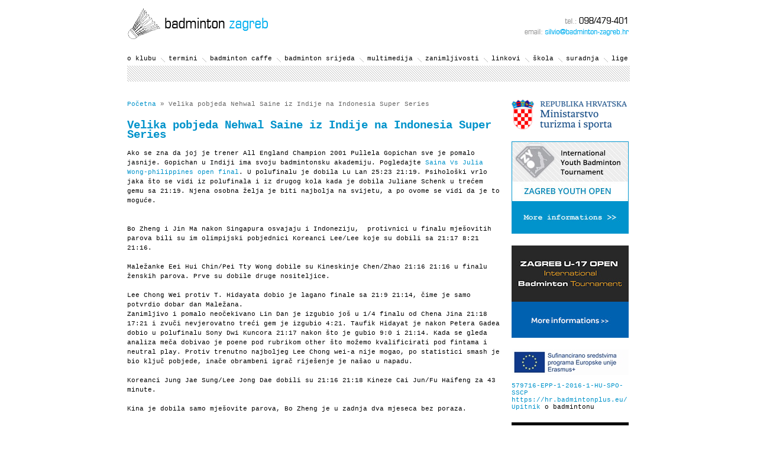

--- FILE ---
content_type: text/html; charset=utf-8
request_url: http://www.badminton-zagreb.hr/default.aspx?id=227
body_size: 24819
content:





<!DOCTYPE html PUBLIC "-//W3C//DTD XHTML 1.0 Transitional//EN" "http://www.w3.org/TR/xhtml1/DTD/xhtml1-transitional.dtd">
<html xmlns="http://www.w3.org/1999/xhtml" xml:lang="hr" lang="hr">
	<head>
	<meta http-equiv="content-type" content="text/html; charset=utf-8" />
	<link media="all" href="css/style.css" type="text/css" rel="stylesheet" />
	<!--[if gt IE 6]>
		<link media="all" href="css/ie_gt_6.css" type="text/css" rel="stylesheet" />
	<![endif]-->
	<!--[if lt IE 7]>
		<link media="all" href="css/ie_lt_7.css" type="text/css" rel="stylesheet" />
	<![endif]-->
	<link rel="stylesheet" href="css/slimbox1.2.css" type="text/css" media="screen" />
    <script type="text/javascript" src="js/swfobject.js"></script>
    <script type="text/javascript" src="js/mootools-core-1.3.2.js"></script>
    <script type="text/javascript" src="js/mootools-more-1.3.2.1.js"></script>
    <script type="text/javascript" src="js/JScript.js"></script>
    <script type="text/javascript" src="js/slimbox1.2.js"></script>

	<title>Velika pobjeda Nehwal Saine iz Indije na Indonesia Super Series - Badminton Zagreb</title>
	</head>
	<body>
        <div id="Wrapper">
            <div id="Header">
                <div id="Logo">
                    <a href="default.aspx"><img src="img/logo.gif" alt="" /></a>
                </div>
                <div id='Tel'>
                    <a href="mailto:silvio@badminton-zagreb.hr"><img src="css/tel.gif" alt="" /></a>
                </div>
            </div>
            <div id="Nav">                
                <p class='first'><a href='default.aspx?id=7'>o klubu</a></p>
<p><a href='default.aspx?id=44'>termini</a></p>
<p><a href='default.aspx?id=8'>badminton caffe</a></p>
<p><a href='default.aspx?id=9'>badminton srijeda</a></p>
<p><a href='default.aspx?id=10'>multimedija</a></p>
<p><a href='default.aspx?id=11'>zanimljivosti</a></p>
<p><a href='default.aspx?id=12'>linkovi</a></p>
<p><a href='default.aspx?id=13'>škola</a></p>
<p><a href='default.aspx?id=14'>suradnja</a></p>
<p><a href='default.aspx?id=171'>lige</a></p>

                <br clear="all" />
            </div>
            <div id="Net">
            </div>
            <div id="Content">
                   
                    
                <div id='Breads'><a href='default.aspx'>Početna</a> » Velika pobjeda Nehwal Saine iz Indije na Indonesia Super Series</div>   
                <h1>Velika pobjeda Nehwal Saine iz Indije na Indonesia Super Series</h1>  
                 
                Ako se zna da joj je trener All England Champion 2001 Pullela Gopichan sve je pomalo jasnije. Gopichan u Indiji ima svoju badmintonsku akademiju. Pogledajte <a href="http://www.indiatwo.com/videos/saina-nehwal/2/Saina-Nehwal-Vs-Julia-Wong-philippines-open-final-part-3-4">Saina Vs Julia Wong-philippines open final</a>. U polufinalu je dobila Lu Lan 25:23 21:19. Psiholo&scaron;ki vrlo jaka &scaron;to se vidi iz polufinala i iz drugog kola kada je dobila Juliane Schenk u tre&#263;em gemu sa 21:19. Njena osobna &#382;elja je biti najbolja na svijetu, a po ovome se vidi da je to mogu&#263;e.<br />
<br />
<br />
Bo Zheng i Jin Ma nakon Singapura osvajaju i Indoneziju, &nbsp;protivnici u finalu mje&scaron;ovitih parova bili su im olimpijski pobjednici Koreanci Lee/Lee koje su dobili sa 21:17 8:21 21:16.<br />
<br />
Male&#382;anke Eei Hui Chin/Pei Tty Wong dobile su Kineskinje Chen/Zhao 21:16 21:16 u finalu &#382;enskih parova. Prve su dobile druge nositeljice.<br />
<br />
Lee Chong Wei protiv T. Hidayata dobio je lagano finale sa 21:9 21:14, &#269;ime je samo potvrdio dobar dan Male&#382;ana.<br />
Zanimljivo i pomalo neo&#269;ekivano Lin Dan je izgubio jo&scaron; u 1/4 finalu od Chena Jina 21:18 17:21 i zvu&#269;i nevjerovatno tre&#263;i gem je izgubio 4:21. Taufik Hidayat je nakon Petera Gadea dobio u polufinalu Sony Dwi Kuncora 21:17 nakon &scaron;to je gubio 9:0 i 21:14. Kada se gleda analiza me&#269;a dobivao je poene pod rubrikom other &scaron;to mo&#382;emo kvalificirati pod fintama i neutral play. Protiv trenutno najboljeg Lee Chong wei-a nije mogao, po statistici smash je bio klju&#269; pobjede, ina&#269;e obrambeni igra&#269; rije&scaron;enje je na&scaron;ao u napadu.<br />
<br />
Koreanci Jung Jae Sung/Lee Jong Dae dobili su 21:16 21:18 Kineze Cai Jun/Fu Haifeng za 43 minute.<br />
<br />
Kina je dobila samo mje&scaron;ovite parova, Bo Zheng je u zadnja dva mjeseca bez poraza.<br />
<br type="_moz" />
  
                 
                <br /><br /><br /><h2>Ostale novosti:</h2><ul class='Sep'>
<li><a href='default.aspx?id=28'>Ponovo je na raspolaganju dvorana fitness centru FIT</a></li>
<li><a href='default.aspx?id=29'>Humanitarni turnir</a></li>
<li><a href='default.aspx?id=172'>Bao osvojio Badminton Asia Championship</a></li>
<li><a href='default.aspx?id=57'>Hrvatski badmintonski savez stekao punoljetnost</a></li>
<li><a href='default.aspx?id=145'>Srebrna žogica Lendave 2009</a></li>
<li><a href='default.aspx?id=181'>Medvedgrad osvojio hrvatsko-slovensku ligu</a></li>
<li><a href='default.aspx?id=189'>Klub Maje Šavor osvojio ekipnu austrijsku ligu</a></li>
<li><a href='default.aspx?id=190'>Danski prvaci...</a></li>
<li><a href='default.aspx?id=202'>Li Ning 2009 Surdiman Cup - Europe nema u polufinalu</a></li>
<li><a href='default.aspx?id=203'>A. Žvorc, Z. Đurkinjak, Z. Hoelbling, M. Šavor, S. Poznanović, I. Čimbur... odlični</a></li>
<li><a href='default.aspx?id=205'>Kina - J. Korea finale</a></li>
<li><a href='default.aspx?id=206'>Kina prva, dva polufinale u Sloveniji; Mihetec-Jurčić prvi na HK...</a></li>
<li><a href='default.aspx?id=209'>42. Int. Bodensee Jugend Badminton Turnier</a></li>
<li><a href='default.aspx?id=213'>Badmintonski vikend</a></li>
<li><a href='default.aspx?id=223'>Badminton Europe Circuit Finals</a></li>
<li><a href='default.aspx?id=225'>Anthony Clark/Nathan Robertson(ENG) osvojili Singapur Super Series</a></li>
<li><a href='default.aspx?id=226'>Kraj sezone 2008/09</a></li>
<li><a href='default.aspx?id=230'>European Club Championship 2009 & Yonex Sunrise Malesia Open Grand Prix</a></li>
<li><a href='default.aspx?id=235'>Ljetna shema</a></li>
<li><a href='default.aspx?id=239'>IN MEMORIAM - Milan Šop</a></li>
<li><a href='default.aspx?id=243'>BWF Yonex-Sunrise World Badminton Championship 2009</a></li>
<li><a href='default.aspx?id=245'>1/4 finale BWF World Championship - Lee Chong Wei(1) ispao</a></li>
<li><a href='default.aspx?id=246'>Putin i Medvedev relaksiraju se uz badminton</a></li>
<li><a href='default.aspx?id=247'>Finala BWF World Championship 2009 - Dancima zlato u mixu</a></li>
<li><a href='default.aspx?id=249'>Badminton klub V.G. organizira turnir - OPEN VELIKA GORICA</a></li>
<li><a href='default.aspx?id=250'>Xie Xingfang najavila odlazak</a></li>
<li><a href='default.aspx?id=254'>Odigrano je prvo kolo Lige Velike Gorice</a></li>
<li><a href='default.aspx?id=255'>Vasil Pujovski prvi na turniru HK-a do 15 g </a></li>
<li><a href='default.aspx?id=256'>MP Češke - 1/2 finale muškog para Hoelbling/Đurkinjak</a></li>
<li><a href='default.aspx?id=257'>Rekreativni Tour</a></li>
<li><a href='default.aspx?id=258'>Badminton turnir povodom Dana Neovisnosti RH</a></li>
<li><a href='default.aspx?id=259'>2. Badminton turnir VG Open - Hrvoje po drugi put pobjednik</a></li>
<li><a href='default.aspx?id=261'>Rekapitulacija Super serije BWF-a</a></li>
<li><a href='default.aspx?id=262'>3. turnir DT Lige u Novom Čiču</a></li>
<li><a href='default.aspx?id=263'>Badmintonska jesen</a></li>
<li><a href='default.aspx?id=264'>Denmark Open 2009 - Tine Rasmussen i Simon Santoso</a></li>
<li><a href='default.aspx?id=266'>Treći turnir DT Lige - najbrojniji</a></li>
<li><a href='default.aspx?id=271'>Najava turnira za djecu "VG Plišani Medvjedić 2009"</a></li>
<li><a href='default.aspx?id=273'>Veteranski turnir HK-a u Novom Čiču, plus 35  </a></li>
<li><a href='default.aspx?id=274'>YONEX SUNRISE HONG KONG OPEN SUPER SERIES 2009</a></li>
<li><a href='default.aspx?id=275'>Vasil Pujovski najbolji je pojedinac 2.turnira HK-a do 15.g.</a></li>
<li><a href='default.aspx?id=276'>1. Turnir parova i mixeva DT Lige</a></li>
<li><a href='default.aspx?id=279'>1. Badmintonski turnir za djecu VG Plišani Medvjedić 2009</a></li>
<li><a href='default.aspx?id=280'>Poziv na 4.turnir DT Lige - prva godišnjica otvaranja DT Arene</a></li>
<li><a href='default.aspx?id=281'>Li-Ning China Open 2009 </a></li>
<li><a href='default.aspx?id=283'>Dalmatinska Liga</a></li>
<li><a href='default.aspx?id=284'>Badminton u kravati (20ZG+2VG)</a></li>
<li><a href='default.aspx?id=287'>Sretan i blagoslovljen Božić svim ljubiteljima badmintona</a></li>
<li><a href='default.aspx?id=289'>Prekrasan ugođaj na Božićnom turniru</a></li>
<li><a href='default.aspx?id=291'>Happy New Year 2010.</a></li>
<li><a href='default.aspx?id=293'>Danska-Hrvatska; Engleska-Hrvatska</a></li>
<li><a href='default.aspx?id=295'>DT liga - VI. kolo</a></li>
<li><a href='default.aspx?id=296'>Pokazni vikend na Borčecu</a></li>
<li><a href='default.aspx?id=300'>Badminton Caffe Liga VG – poziv na prvu ekipnu amatersku ligu</a></li>
<li><a href='default.aspx?id=301'>19. Prvenstvo Hrvatske u znaku BK "Medvedgrad 1998"</a></li>
<li><a href='default.aspx?id=303'>Croatian badminton</a></li>
<li><a href='default.aspx?id=306'>Zvonimir Đurkinjak i Staša Poznanović obilježili su 12.Croatian International</a></li>
<li><a href='default.aspx?id=307'>Badminton caffe liga u znaku ekipe Brazila</a></li>
<li><a href='default.aspx?id=311'>100. All England - Lee Chong Wei i Tine Rasmussen</a></li>
<li><a href='default.aspx?id=314'>Vasilu Pujovskom dvostruka kruna u Izraelu</a></li>
<li><a href='default.aspx?id=315'>Godišnjica webice u Karaki</a></li>
<li><a href='default.aspx?id=317'>Poziv na 2.VG PLIŠANI MEDVJEDIĆ 2010</a></li>
<li><a href='default.aspx?id=318'>Skupština HBS-a, VG punopravni član... </a></li>
<li><a href='default.aspx?id=319'>CRO FIT FEST & badminton na pijesku</a></li>
<li><a href='default.aspx?id=320'>Sretan Uskrs!</a></li>
<li><a href='default.aspx?id=327'>HBK"MAX" osvojio Belgiju</a></li>
<li><a href='default.aspx?id=332'>Ugodan badmintonski vikend je za nama...</a></li>
<li><a href='default.aspx?id=334'>Vijesti iz BWF-a - najava prvog milijunskog turnira; rekapitulacija BWF Superserije...</a></li>
<li><a href='default.aspx?id=335'>Badminton caffe sve čitaniji</a></li>
<li><a href='default.aspx?id=336'>Hrvatski badminton danas... </a></li>
<li><a href='default.aspx?id=340'>Drugi krug Badminton Caffe ekipne lige</a></li>
<li><a href='default.aspx?id=341'>Najava programa CRO FIT FESTA & BADMINTONA NA PIJESKU</a></li>
<li><a href='default.aspx?id=345'>Thomas & Uber Cup</a></li>
<li><a href='default.aspx?id=346'>Buchbergeri osvojili 2.Badminton Caffe turnir</a></li>
<li><a href='default.aspx?id=348'>Badminton petak & mini turniri u N.Čiču</a></li>
<li><a href='default.aspx?id=349'>Rezultati 1. mini turnira & najava 2. badminton petka</a></li>
<li><a href='default.aspx?id=351'>Poziv na 3. mini turnir -"Korean sing" i rezultati 2. turnira</a></li>
<li><a href='default.aspx?id=352'>Svi su preživjeli badminton petak & najavljujemo sljedeći krug</a></li>
<li><a href='default.aspx?id=353'>Poziv na Beat Senf turnir & Mix turnir i na CRO FIT FEST</a></li>
<li><a href='default.aspx?id=356'>Rezultati badmintona na pijesku</a></li>
<li><a href='default.aspx?id=357'>Poziv na mini turnir "Dečki pustite cure da igraju"</a></li>
<li><a href='default.aspx?id=358'>Komentar na napad Igora Kraljića:"0 bodova 0 rezultata..."</a></li>
<li><a href='default.aspx?id=360'>Rezultati parskog turnira "Kids & Parents"</a></li>
<li><a href='default.aspx?id=362'>Saina Nehwal osvojila Singapur & Indoneziju</a></li>
<li><a href='default.aspx?id=372'>Kratki osvrt na rekreativne badmintonske lige u sezoni 2009/10</a></li>
<li><a href='default.aspx?id=375'>Poziv na zajedničke pripreme VG&ZG-a u Širokom Brijegu</a></li>
<li><a href='default.aspx?id=376'>Sportske igre mladih - badminton</a></li>
<li><a href='default.aspx?id=382'>31st WORLD MEDICAL AND HEALTH GAMES - Hrvatska ima svjetske prvake u badmintonu</a></li>
<li><a href='default.aspx?id=391'>Street bad i badmintonsko ljeto</a></li>
<li><a href='default.aspx?id=398'>Finale badmintonskog turnira na Sportskim Igrama Mladih obilježili su Dubrovčani</a></li>
<li><a href='default.aspx?id=400'>BWF World Championship Paris 2010 - ždrijeb nas nije mazio</a></li>
<li><a href='default.aspx?id=402'>Pripreme u Širokom Brijegu su OTKAZANE!</a></li>
<li><a href='default.aspx?id=405'>Pariški dnevnik - BWF World Championship Paris 2010</a></li>
<li><a href='default.aspx?id=406'>All China - Chen Jin, Zheng Bo/Jin Ma, Wang Lin, Du Jing/Yu Jang & Fu Haifeng/Cai Yun </a></li>
<li><a href='default.aspx?id=414'>Prijelazni rok je završen čime je otvorena Sezona 2010/11</a></li>
<li><a href='default.aspx?id=417'>Njemačka osvojila sva prva mjesta u Belgiji & ovaj tjedan počinje China Masters Super Series 2010</a></li>
<li><a href='default.aspx?id=418'>Lin Dan & Wang Xin obilježili China Masters</a></li>
<li><a href='default.aspx?id=430'>Rezultati I. kola Hrvatskog Kupa za seniore i kadete</a></li>
<li><a href='default.aspx?id=431'>Yonex Open Japan 2010 - Lee CW dobio Lin Dana </a></li>
<li><a href='default.aspx?id=432'>Đurkinjak i Poznanović u 1/4 finalu MP Češke</a></li>
<li><a href='default.aspx?id=433'>CJI & AYI Poreč</a></li>
<li><a href='default.aspx?id=438'>Odnosi snaga u regiji prema Tom Slovenia Youth & Junior Internationalu</a></li>
<li><a href='default.aspx?id=440'>BlinD doubles u VG badminton petku</a></li>
<li><a href='default.aspx?id=441'>Doroteja Brkić prva na svom prvom turniru 1.kola ZBL-a "Jamnica"</a></li>
<li><a href='default.aspx?id=445'>Poziv na 3. Plišani medvjedić VG - 100. jubilarna vijest</a></li>
<li><a href='default.aspx?id=446'>Denmark & French Open pripali Yihan Wang - naši pružili veliki otpor</a></li>
<li><a href='default.aspx?id=454'>Najava za 3. turnir Badminton Caffe Lige (21.11.)</a></li>
<li><a href='default.aspx?id=456'>Last call za badmintonski vikend u Velikoj Gorici</a></li>
<li><a href='default.aspx?id=457'>Inga Sadaić sa dva zlata na Plišancu</a></li>
<li><a href='default.aspx?id=458'>Badminton Caffe Liga sa rekordnih 16 ekipa - MTG topograf prvi</a></li>
<li><a href='default.aspx?id=459'>Asian Games - Zlato za Lin Dana & Wang Shixian</a></li>
<li><a href='default.aspx?id=460'>Poziv na promotivni ekipni turnir u Makarskoj</a></li>
<li><a href='default.aspx?id=461'>Zimski san za badminton petak</a></li>
<li><a href='default.aspx?id=462'>20 ekipa na "ARKA Yonex Openu" u Makarskoj - Dubrovnik 1 prvi</a></li>
<li><a href='default.aspx?id=464'>"KIDS & PARENTS DOUBLES TOURNAMENT" sada u Zagrebu</a></li>
<li><a href='default.aspx?id=467'>Pfeifferi osvojili ZG KIDS & PARENTS</a></li>
<li><a href='default.aspx?id=470'>KRATKI SAŽETAK BADMINTONA U 2010 GODINI & Sažetak sa China i Hong Kong Opena</a></li>
<li><a href='default.aspx?id=471'>SRETAN BOŽIĆ </a></li>
<li><a href='default.aspx?id=472'>BADMINTON U KRAVATI PONOVNO ŠIRI SVOJA KRILA</a></li>
<li><a href='default.aspx?id=473'>SRETNA NOVA 2011</a></li>
<li><a href='default.aspx?id=474'>NAGRADA ZA NAJBOLJU BADMINTONSKU FOTOGRAFIJU </a></li>
<li><a href='default.aspx?id=476'>Statistička analiza naše web stranice u 2010 godini</a></li>
<li><a href='default.aspx?id=480'>Odlična atmosfera na badminton kravati</a></li>
<li><a href='default.aspx?id=482'>Interview sa Vasilom Pujovskim</a></li>
<li><a href='default.aspx?id=483'>Saturday Blues u BP-u za 40e; Sunday morning coffy u Jazzu & Sunday evening play za 20 godina badmintona</a></li>
<li><a href='default.aspx?id=485'>U 2011 godini dobili smo dvije zvijezde Super Serije - Shixian Wang & Yihan Wang</a></li>
<li><a href='default.aspx?id=487'>Prvenstvo Hrvatske & statistički pregled nacionalnih prvenstva unutar Europe </a></li>
<li><a href='default.aspx?id=488'>Stotinu djece u 2.krugu Zagrebačke Lige </a></li>
<li><a href='default.aspx?id=490'>Danska prva, Njemačka druga ... Hrvatska deveta</a></li>
<li><a href='default.aspx?id=491'>Badmintonsko proljeće 2011</a></li>
<li><a href='default.aspx?id=492'>1. FZ Kungota Donut Cup 2011 - Dorian Cvijanović u 1/4 finalu do 11, Doroteja Sutara & Maja Pavlinić najuspješnije</a></li>
<li><a href='default.aspx?id=493'>All England 2011 - dnevnik događanja</a></li>
<li><a href='default.aspx?id=494'>Zagrebačka (školska) liga - rezultati trećeg kruga</a></li>
<li><a href='default.aspx?id=501'>Nova dvorana u Maksimiru </a></li>
<li><a href='default.aspx?id=505'>Dorian Cvijanović prvak, Doroteja Brkić viceprvakinja; Inga Sadaić, Maja Pavlinić, Fran Galjer prvaci su i zvijezde Prvenstva Hrvatske za poletarce & kadete</a></li>
<li><a href='default.aspx?id=512'>POZIV na 13. CRO International 2011 - dođite & podržite naše predstavnike u što većem broju</a></li>
<li><a href='default.aspx?id=513'>Kadetkinja Maja Pavlinić najbolja juniorka Hrvatske</a></li>
<li><a href='default.aspx?id=517'>Zvonimir Đurkinjak & Staša Poznanović na najbolji način zatvorili 13. Croatian International 2011</a></li>
<li><a href='default.aspx?id=518'>NOVA DOGAĐANJA & NOVE CRTICE NA NAŠOJ STRANICI</a></li>
<li><a href='default.aspx?id=519'>Četvrto izdanje ZBL-a - Doroteja Brkić potvrdila naslov za ovu sezonu</a></li>
<li><a href='default.aspx?id=520'>BADMINTON WEEKEND - Plišani medvjedić 30.04. & Badminton caffe ekipna liga 01.05.</a></li>
<li><a href='default.aspx?id=523'>Sretan Uskrs želi Vam Badminton Zagreb!</a></li>
<li><a href='default.aspx?id=524'>U svijetu badmintona praznika nije ni bilo</a></li>
<li><a href='default.aspx?id=529'>Badminton vikend potvrdio uspon novih badmintonskih središta - Koprivnice i Velike Gorice</a></li>
<li><a href='default.aspx?id=531'>Prvenstvo Hrvatske 2011 do 13 & do 17 godina donijelo prvake iz više različitih klubova - Ivan Tucaković prvo je ime Prvenstva</a></li>
<li><a href='default.aspx?id=532'>Poziv na Sveučilišno Prvenstvo Grada Zagreba u badmintonu 2011</a></li>
<li><a href='default.aspx?id=533'>Petim krugom ZBL-a dobili smo konačne pobjednike osnovnih škola za Sezonu 2010/11</a></li>
<li><a href='default.aspx?id=534'>Petra Brandt & Igor Čimbur Sveučilišni su prvaci Grada Zagreba za 2011 godinu</a></li>
<li><a href='default.aspx?id=535'>Regionalno natjecanje Sportskih Igara Mladih za Grad Zagreb održati će se 20.06.2011</a></li>
<li><a href='default.aspx?id=536'>Zvonimir Đurkinjak i Staša Poznanović trenutno su 41. na BWF rang-listi</a></li>
<li><a href='default.aspx?id=538'>BWF Sudirman Cup 2011 Daily Report; 22-29.05.2011</a></li>
<li><a href='default.aspx?id=539'>Poziv na rekreativni turnir "VG Open"</a></li>
<li><a href='default.aspx?id=540'>Miniton je uskoro na STV-u, BK "VG" sutra na HTV-u; što je sve dobra prilika za POZIV djeci i roditeljima da se pridruže klubovima Zagreb Maksimir i VG </a></li>
<li><a href='default.aspx?id=543'>Sa VG Openom Antonio Lovrić objedinio četiri rekreativne titule</a></li>
<li><a href='default.aspx?id=544'>Galerija slika, mali komentar i izvještaj organizatora sa turnira “ČAKOVEC CROATIA OSIGURANJE YOUTH INTERNATIONAL 2011” </a></li>
<li><a href='default.aspx?id=545'>Friedrichshafen ponovno na našem programu; Iva Šutevski zlatna u paru</a></li>
<li><a href='default.aspx?id=546'>ZAVRŠNI PREGLED SEZONE ZBL-a 2010/2011</a></li>
<li><a href='default.aspx?id=547'>BADMINTON MOZAIK događanja u Sezoni 2010/11</a></li>
<li><a href='default.aspx?id=548'>LAST CALL za VG KIDS & PARENTS 2011</a></li>
<li><a href='default.aspx?id=549'>20. Međunarodni turnir grada Rijeke; Badminton & Speedminton Open</a></li>
<li><a href='default.aspx?id=550'>Sportske Igre Mladih za Grad Zagreb - rezultati</a></li>
<li><a href='default.aspx?id=551'>TV aktivnosti, turnir u Friedrichshafenu & aktivno ljeto</a></li>
<li><a href='default.aspx?id=552'>IBL info: Buha slavi, a Frane se u porazu raspjevao</a></li>
<li><a href='default.aspx?id=555'>GRANDE FINALE IBL-a</a></li>
<li><a href='default.aspx?id=556'>Nove hrvatske zvijezde - PROFILI</a></li>
<li><a href='default.aspx?id=560'>KIDS & PARENTS - 20 ekipa & prekrasan ambijent</a></li>
<li><a href='default.aspx?id=561'>Rezultati i dvije priče sa Singapore & Indonesia Opena Superseries 2011</a></li>
<li><a href='default.aspx?id=563'>Najava priprema u Brežicama</a></li>
<li><a href='default.aspx?id=565'>Što su nam donijeli Upravni Odbori HBS-a & ZBS-a</a></li>
<li><a href='default.aspx?id=566'>RUSSIAN BADMINTON TOUR: White nights & Russian Open Grand Prix</a></li>
<li><a href='default.aspx?id=567'>Concordia otvorila svoja vrata - Free for KIDs</a></li>
<li><a href='default.aspx?id=568'>Sportske Igre Mladih za Zagrebačku Županiju - rezultati</a></li>
<li><a href='default.aspx?id=569'>TREND rasta naše webice je očit - HVALA svim čitateljima na podršci!</a></li>
<li><a href='default.aspx?id=574'>Damir Duvnjak ponovno prvak IBL-a</a></li>
<li><a href='default.aspx?id=575'>London Calling 4 BWF World Badminton Championship 2011</a></li>
<li><a href='default.aspx?id=585'>LONDON WORLD BADMINTON CHAMPIONSHIP 2011 NEWS</a></li>
<li><a href='default.aspx?id=586'>NOVO! BADMINTON NEWS - 26. SUMMER UNIVERSIADE 2011 & 5. SENIOR WORLD CHAMPIONSHIP 2011</a></li>
<li><a href='default.aspx?id=588'>Rezultati badmintonskog finala Sportskih Igara Mladih 2011 u Splitu</a></li>
<li><a href='default.aspx?id=592'>ZAVRŠILE LJETNE PRIPREME 2011 U BREŽICAMA</a></li>
<li><a href='default.aspx?id=593'>Nedjeljni tracking na Sljemenu u 9h </a></li>
<li><a href='default.aspx?id=595'>U bespućima Medvednice otvorili smo novu Sezonu</a></li>
<li><a href='default.aspx?id=597'>Prijelazni je rok završen - 471. prijavljeni igrač u upisniku Saveza</a></li>
<li><a href='default.aspx?id=600'>1. Aedium Cup 2011 u Dobrovniku - Ivona Kozak i Fran Galjer potvrdili klasu</a></li>
<li><a href='default.aspx?id=601'>Počinje NOVA rekreativna Liga - VGBL</a></li>
<li><a href='default.aspx?id=603'>Izvještaj sa Croatian Junior & Adria Youth Internationala 2011 u Poreču</a></li>
<li><a href='default.aspx?id=604'>Prvo izdanje Zagrebačke Lige 2011/12 razvuklo nam je puno osmijeha </a></li>
<li><a href='default.aspx?id=608'>Katarina Galenić & Chen Long zablistali</a></li>
<li><a href='default.aspx?id=611'>Poziv na TRUMP rekreativni turnir 2011 u Brežicama - Zagrebačka karavana je spremna</a></li>
<li><a href='default.aspx?id=612'>YONEX FRENCH OPEN 2011 — Lee Chong Wei prekinuo niz poraza u finalima</a></li>
<li><a href='default.aspx?id=613'>BADMINTON WEEKEND PONOVNO U GORICI</a></li>
<li><a href='default.aspx?id=634'>Balkanski vikend u Mađarskoj - Bugarka Stefani Stoeva (16) iznenadila & dva zlata naših</a></li>
<li><a href='default.aspx?id=636'>Hrvatski kup u znaku Frana Galjera & Katarine Galenić; Dorian Cvijanović ponovno visoko leti </a></li>
<li><a href='default.aspx?id=642'>PLIŠANI MEDVJEDIĆ & KADETSKI VG OPEN - najjači do sada</a></li>
<li><a href='default.aspx?id=644'>Fridge badminton caffe ekipna liga "Under 10"  - TRUMP prvi; GRIC & GREC drugi</a></li>
<li><a href='default.aspx?id=645'>POZIV NA PREDBOŽIĆNI TURNIR RODITELJA & DJECE U ZAGREBU (CONCORDIA; 18.12.2011)</a></li>
<li><a href='default.aspx?id=646'>Najava drugog broja mjesečnika Badminton Zagreb News</a></li>
<li><a href='default.aspx?id=649'>Izašao je drugi broj BADMINTON NEWS-a </a></li>
<li><a href='default.aspx?id=650'>PREDBOŽIĆNI TURNIR "KIDS & PARENTS" BIO JE SVIMA NA DAR</a></li>
<li><a href='default.aspx?id=651'>SRETAN BOŽIĆ SVAKOME</a></li>
<li><a href='default.aspx?id=652'>RASPORED TRENINGA & BLAGDANSKE ČESTITKE IZ V.GORICE</a></li>
<li><a href='default.aspx?id=653'>PRIPREME REPREZENTACIJE, ZAGREB MAKSIMIRA I VG-a </a></li>
<li><a href='default.aspx?id=654'>SRETNA NOVA 2012. GODINA</a></li>
<li><a href='default.aspx?id=655'>"Badmintonom u kravati" ulazimo u novu godinu</a></li>
<li><a href='default.aspx?id=656'>Buhi kravata nije smetala - počela je era Buchberger</a></li>
<li><a href='default.aspx?id=658'>Događanja u Velikoj Gorici - Darko Ivan Vidaković novi je tajnik BK "VG"...</a></li>
<li><a href='default.aspx?id=659'>TREĆOM LIGOM ULAZIMO U EUROPU</a></li>
<li><a href='default.aspx?id=660'>SLIKOM S REPREZENTACIJOM</a></li>
<li><a href='default.aspx?id=661'>Ozren Debić najbolji je trećeligaš, naš glas ZA...</a></li>
<li><a href='default.aspx?id=663'>Veliki dan za Doriana Cvijanovića i BK VG</a></li>
<li><a href='default.aspx?id=664'>Statistička usporedba 2010. i 2011. godine </a></li>
<li><a href='default.aspx?id=665'>PODSJETNIK DA SU MLADE NADE SUTRA (01.02.) NA STV-u</a></li>
<li><a href='default.aspx?id=667'>Komentar na rezultate hrvatskog kupa u Čakovcu</a></li>
<li><a href='default.aspx?id=668'>Mali zimski odmor</a></li>
<li><a href='default.aspx?id=669'>Zagrebačka liga zatrpana snijegom; Dorian i Doroteja dvostruki pobjednici</a></li>
<li><a href='default.aspx?id=670'>Uber & Thomas Cup 2012; CRO ekipa u Amsterdamu...</a></li>
<li><a href='default.aspx?id=672'>Muška ekipa Velike Gorice korak ispred Medvedgrada</a></li>
<li><a href='default.aspx?id=673'>Ponuda za Hotel Rivijera na Festivalu Badmintona u Makarskoj</a></li>
<li><a href='default.aspx?id=674'>In memoriam - Antun Jurčić</a></li>
<li><a href='default.aspx?id=675'>Pravo badmintonsko ludilo </a></li>
<li><a href='default.aspx?id=679'>Donut Cup 2012. - Hrvatska bez zlata, Zagreb Maksimiru dvije bronce</a></li>
<li><a href='default.aspx?id=680'>Slikom uz Croatian International 2012</a></li>
<li><a href='default.aspx?id=681'>Prvi i drugi POZIV na St Patrick's BAD</a></li>
<li><a href='default.aspx?id=682'>Treće kolo ZBL-a pripalo Velikogoričanima Luciji Buchberger i Dorianu Cvijanoviću</a></li>
<li><a href='default.aspx?id=683'>Sveti Patrik bio je uz Buhu</a></li>
<li><a href='default.aspx?id=684'>POZIV na 4. krug Hrvatskog Kupa za podmladak u VG-u</a></li>
<li><a href='default.aspx?id=685'>FESTIVAL BADMINTONA U MAKARSKOJ - raspisi svih turnira & zadnji poziv za HOTEL "RIVIJERA"</a></li>
<li><a href='default.aspx?id=686'>PRIJAVITE SE NA SVEUČILIŠNO PRVENSTVO GRADA ZAGREBA U BADMINTONU</a></li>
<li><a href='default.aspx?id=687'>Ove nedjelje (25.03.) zajednički je trening VG-a i Zagreb Maksimira</a></li>
<li><a href='default.aspx?id=690'>Erste Banka sa Medom Štedom na Plišancu i u naša dva kluba</a></li>
<li><a href='default.aspx?id=691'>Studentsko Prvenstvo: Zlato za Josipa Uglešića & Ivu Lukač</a></li>
<li><a href='default.aspx?id=694'>Velika Gorica i Hrvatski Kup položili ispit </a></li>
<li><a href='default.aspx?id=695'>Badminton u Ivanić Gradu</a></li>
<li><a href='default.aspx?id=697'>Novi plakat za Festival Badmintona u Makarskoj</a></li>
<li><a href='default.aspx?id=699'>Sretan Uskrs!</a></li>
<li><a href='default.aspx?id=701'>Memorijal Saše Vukasa</a></li>
<li><a href='default.aspx?id=702'>Badminton Zagreb slavi svoj treći rođendan</a></li>
<li><a href='default.aspx?id=703'>Četvrti krug ZŠL-a pripao je Doroteji, prošli Luciji, a sljedeći...?!</a></li>
<li><a href='default.aspx?id=704'>Velikogorički rekreativni turnir parova pripao je muškom paru Špes/Radić</a></li>
<li><a href='default.aspx?id=707'>Marc Zwiebler nagovještava badmintonske promjene </a></li>
<li><a href='default.aspx?id=708'>Nove klupske majice biti će gotove u utorak 24.04.</a></li>
<li><a href='default.aspx?id=709'>Sportski maraton Mede Štede na Jarunu</a></li>
<li><a href='default.aspx?id=710'>Meransko proljeće dalo nam je odlične rezultate</a></li>
<li><a href='default.aspx?id=712'>Medvedgrad pobjednik Hrvatskog Ekipnog Kupa</a></li>
<li><a href='default.aspx?id=713'>Udruga ARKA iz Makarske pridruženi je član HBS-a </a></li>
<li><a href='default.aspx?id=714'>6. Ekipni Turnir Badminton Caffe Lige igra se 10.06.</a></li>
<li><a href='default.aspx?id=715'>Ove nedjelje slijedi nam 6. Plišani medvjedić & 1. Medo Štedo</a></li>
<li><a href='default.aspx?id=716'>D&D opet najbolji na Zagrebačkoj Školskoj Ligi </a></li>
<li><a href='default.aspx?id=717'>Plišani medvjedić i Medo Štedo udružili snage</a></li>
<li><a href='default.aspx?id=719'>Pošaljite fotografiju ili glasujte za onu najbolju</a></li>
<li><a href='default.aspx?id=720'>Uspjeh Doroteje Brkić u Friedrichshafenu</a></li>
<li><a href='default.aspx?id=721'>U očekivanju izvještaja iz Friedrichshafena dajemo Vam kratke klupske vijesti</a></li>
<li><a href='default.aspx?id=723'>FESTIVALSKI DNEVNIK - dan do početka</a></li>
<li><a href='default.aspx?id=724'>FESTIVAL DNEVNIK - dan poslije - Maja Pavlinić definitivno je prvo ime festivala</a></li>
<li><a href='default.aspx?id=727'>ZAGREBAČKI VIKEND 1. dio - Mao, ZAZ i odlično Prvenstvo Hrvatske (13/17) za Maksiće, za nas i za Frana Galjera</a></li>
<li><a href='default.aspx?id=729'>ZAGREBAČKI VIKEND 2. dio - Prvenstvo Hrvatske za poletarce i kadete</a></li>
<li><a href='default.aspx?id=730'>Poziv na 5. parski turnir "VG KIDS & PARENTS"</a></li>
<li><a href='default.aspx?id=732'>5. Kids & Parents pripao Borisu i Lauri Slanc </a></li>
<li><a href='default.aspx?id=733'>Treći BADMINTON NEWS kao ljetno štivo</a></li>
<li><a href='default.aspx?id=734'>Ljetne pripreme ponovno su u Brežicama (27.08. - 01.09.)</a></li>
<li><a href='default.aspx?id=736'>Badmintonski program na STV-u i Olimpijski badmintonski dnevnik (31.07.)</a></li>
<li><a href='default.aspx?id=737'>Olimpijski badmintonski dnevnik 1</a></li>
<li><a href='default.aspx?id=738'>Olimpijski badmintonski dnevnik 2</a></li>
<li><a href='default.aspx?id=739'>Olimpijski badmintonski dnevnik - profili olimpijskih pobjednika</a></li>
<li><a href='default.aspx?id=740'>Makarska Arka & Zagreb Maksimir zajedno na pripremama</a></li>
<li><a href='default.aspx?id=742'>Olimpijac Jure Rovan sa badmintonašima Makarske i Maksimira u Brežicama</a></li>
<li><a href='default.aspx?id=743'>Pripreme pokazale potencijal</a></li>
<li><a href='default.aspx?id=745'>Raspored treninga za BK Zagreb Maksimir i poziv na roditeljski sastanak</a></li>
<li><a href='default.aspx?id=746'>Poziv na miniton i školu badmitona</a></li>
<li><a href='default.aspx?id=747'>Bikčevićevom stazom do Sljemena</a></li>
<li><a href='default.aspx?id=750'>Djeca kluba dala povjerenje Medi Štedi</a></li>
<li><a href='default.aspx?id=751'>Pozivamo juniore na turnir u Staroj Gradišci</a></li>
<li><a href='default.aspx?id=753'>Najjači klubovi zaobišli Dubrovnik & Aedium Cup</a></li>
<li><a href='default.aspx?id=754'>Treća Liga, Badmintonski Buvljak & Meridijani</a></li>
<li><a href='default.aspx?id=755'>Badmintonaši Rusije i Njemačke okupirali Poreč</a></li>
<li><a href='default.aspx?id=756'>Subota za pamćenje - Školska Liga, prvi Badmintonski Buvljak & Treća liga pod ruku sa Merdijanima</a></li>
<li><a href='default.aspx?id=758'>18. TEM Slovenia International za naše vrlo uspješan - Leda Dominić predvodila Zagreb Maksimira</a></li>
<li><a href='default.aspx?id=759'>Badminton Caffe sa dva nova teksta - najnoviji "Badminton & LA"</a></li>
<li><a href='default.aspx?id=761'>Medo Štedo Vas poziva na svoj 4. rođendan</a></li>
<li><a href='default.aspx?id=762'>NOVI BADMINTONSKI VAL - FRENCH OPEN & BWF WORLD JUNIOR CHAMPIONSHIP </a></li>
<li><a href='default.aspx?id=763'>Hrvatski trojac zablistao u Mađarskoj - naši na T-portalu i HRT-u</a></li>
<li><a href='default.aspx?id=764'>Odličan vikend u Čakovcu - hrvatski kup položio</a></li>
<li><a href='default.aspx?id=765'>Pozivamo Vas na dječji turnir "Plišani Medo Štedo" </a></li>
<li><a href='default.aspx?id=766'>Poletarci Maksimira odlični u Brežicama </a></li>
<li><a href='default.aspx?id=767'>Teniski centar u Maksimiru uplašio se badmintona</a></li>
<li><a href='default.aspx?id=768'>Sve naj za "7. Plišani Medo Štedo" - poletjeli poletarci Zagreb Maksimira </a></li>
<li><a href='default.aspx?id=769'>Hrvatski juniorski preporod, komentar o izvješćivanju hrvatskih klubova</a></li>
<li><a href='default.aspx?id=770'>Medvode Cup 2012 - odličan turnir, odlična atmosfera & vrlo dobar rezultat naših</a></li>
<li><a href='default.aspx?id=773'>Poziv na Božićni turnir Treće lige & na drugi Božićni Buvljak</a></li>
<li><a href='default.aspx?id=774'>Poziv na BOŽIĆNI PARSKI TURNIR "KIDS & PARENTS" (23.12.)</a></li>
<li><a href='default.aspx?id=775'>Novi pobjednici Treće lige - Anamarija Smolić & Marijan Skender</a></li>
<li><a href='default.aspx?id=776'>Rezultati sa turnira KIDS&PARENTS uz najbolje želje za Božić</a></li>
<li><a href='default.aspx?id=777'>Sretnu Novu 2013. godinu želi Vam Badminton Zagreb </a></li>
<li><a href='default.aspx?id=778'>Novu godinu otvaramo sa novim badmintonskim centrom u Sutinskim Vrelima</a></li>
<li><a href='default.aspx?id=779'>Badmintonom u kravati Velika Gorica proslavila svojih 5 godina postojanja</a></li>
<li><a href='default.aspx?id=780'>Imali smo prvi trening u Sutinskim Vrelima i donosimo Vam novi raspored</a></li>
<li><a href='default.aspx?id=781'>Prikazat ćemo Vam djelić odlične atmosfere sa priprema u Makarskoj</a></li>
<li><a href='default.aspx?id=783'>Pozivamo Vas na 6. Open Treće Lige</a></li>
<li><a href='default.aspx?id=784'>Toni Lukačević po drugi je puta kralj Treće Lige, a Hrvoje Jerkin slavi kao i cijela Velika Gorica</a></li>
<li><a href='default.aspx?id=786'>Tai Tzu-ying</a></li>
<li><a href='default.aspx?id=787'>4. BADMINTON NEWS  - Školska liga, Hrvatski Kup, Prvenstvo Hrvatske, Super Serija i ostale zanimljivosti</a></li>
<li><a href='default.aspx?id=788'>Festivalsko ozračje na Prvenstvu Hrvatske u Nedelišću</a></li>
<li><a href='default.aspx?id=790'>Zadnji poziv za Hrvatski Kup u Sutinskim Vrelima</a></li>
<li><a href='default.aspx?id=792'>Imali smo odličan premijerni vikend u Sutinskim vrelima</a></li>
<li><a href='default.aspx?id=794'>Gledali smo reportažu o badmintonu u "mojih 5 minuta" na Sportskoj TV</a></li>
<li><a href='default.aspx?id=796'>Sve štima, ali imamo gorak okus sa Skupštine Zagrebačkog Badmintonskog Saveza</a></li>
<li><a href='default.aspx?id=798'>ZAGREB OPEN 2013 - 1st International Youth Badminton Tournament</a></li>
<li><a href='default.aspx?id=799'>Pratili smo All England 2013 i analizirali muško finale - cijela Europa slavi i oprašta se od Tine Baun</a></li>
<li><a href='default.aspx?id=800'>3. RSL Kungota Donut Cup 2013 - odličan za sve naše predstavnike</a></li>
<li><a href='default.aspx?id=801'>Sa noćnim turnirom treće lige ulazimo u St Patrick's Day</a></li>
<li><a href='default.aspx?id=802'>Davor Jurinjak pobjednik je već drugog turnira Treće Lige za dan Svetog Patrika</a></li>
<li><a href='default.aspx?id=803'>Velika Gorica i Zagreb Maksimir podjelili zlata na zagrebačkoj školskoj ligi</a></li>
<li><a href='default.aspx?id=804'>Maja Pavlinić predvodi naše juniore</a></li>
<li><a href='default.aspx?id=805'>Vratio se Matija Hranilović i odmah obilježio Hrvatski Kup u Velikoj Gorici</a></li>
<li><a href='default.aspx?id=806'>Novi 'image' reprezentacije i pratimo Europsku juniorsku smotru u Ankari</a></li>
<li><a href='default.aspx?id=807'>Raspored treninga za Zagreb Maksimir i raspored proljetnih priprema u Makarskoj za Uskršnje praznike</a></li>
<li><a href='default.aspx?id=808'>Maja Pavlinić ulaskom u 1/4 finale napravila je povijesni uspjeh</a></li>
<li><a href='default.aspx?id=809'>Uskršnje pripreme odradile Makarska Arka i Zagreb Maksimir  </a></li>
<li><a href='default.aspx?id=810'>Sestre Stefani i Gabriela Stoeva zasjale na krovu Europe</a></li>
<li><a href='default.aspx?id=813'>Proslavili smo malim klupskim turnirom Dorotejiin 12. rođendan  </a></li>
<li><a href='default.aspx?id=814'>Poziv na Čazma Open 2013 </a></li>
<li><a href='default.aspx?id=815'>Badmintonsko okupljanje u Varaždinu</a></li>
<li><a href='default.aspx?id=816'>Na Ponudi Dana Zagreb Maksimir nudi Vam popust od 51%</a></li>
<li><a href='default.aspx?id=817'>Croatian International 2013, slikom i perom</a></li>
<li><a href='default.aspx?id=818'>Promotivni tjedan imali smo u vrtićima na Jarunu i na Srednjacima</a></li>
<li><a href='default.aspx?id=819'>Danas slavimo četvrtu godinu webice Badminton Zagreb</a></li>
<li><a href='default.aspx?id=821'>Zagreb Youth Open 2013 uvršten je u kalendar Badminton Europe</a></li>
<li><a href='default.aspx?id=822'>Prezentacijama po školama pokrenuli smo Breganu i Dugo Selo </a></li>
<li><a href='default.aspx?id=823'>Iva Lukač & Josip Uglešić donijeli su pobjede svojim fakultetima</a></li>
<li><a href='default.aspx?id=824'>Trening atletike u Maksimiru</a></li>
<li><a href='default.aspx?id=825'>Badmintonsko proljeće u Varaždinu </a></li>
<li><a href='default.aspx?id=827'>Nakon nadjeljnog treninga atletike posjetili smo ZOO Zagreb</a></li>
<li><a href='default.aspx?id=828'>Kako slavimo praznik rada badminton srijeda biti će u četvrtak 02. svibnja </a></li>
<li><a href='default.aspx?id=829'>4. krug Zagrebačke Školske Lige obilježili su Ira Misir i Josip Meglić</a></li>
<li><a href='default.aspx?id=830'>Čazma Open 2013. položio, Filip Lončarić pobijedio</a></li>
<li><a href='default.aspx?id=831'>Pozivamo Vas na 8. dječji turnir "Medo Štedo Plišani" i rekerativni ekipni turnir u sklopu "Badminton Caffe Lige"</a></li>
<li><a href='default.aspx?id=832'>8. "Plišani Medo Štedo" bio je pravi trening mladim snagama Čakovačkog Međimurja, VG-a i Zagreb Maksimira</a></li>
<li><a href='default.aspx?id=834'>U Friedrichshafenu smo odličnim rezultatima promovirali Zagreb Youth Open 2013</a></li>
<li><a href='default.aspx?id=836'>Zagrebačka Školska Liga za nas je postala odličan niz trening turnira</a></li>
<li><a href='default.aspx?id=837'>Čakovec Youth Open u odličnoj atmosferi</a></li>
<li><a href='default.aspx?id=839'>Dvostruko zlato Doroteje Brkić na PH 13, 17 u Dubrovniku</a></li>
<li><a href='default.aspx?id=841'>ZYO 2013 - najavljujemo mješovite parove do 15 godina</a></li>
<li><a href='default.aspx?id=850'>Prvenstvom Hrvatske za poletarce, kadete i juniore završena je Sezona 2012/13 </a></li>
<li><a href='default.aspx?id=851'>Zagrebačka Školska Liga završila je turnirom parova, te dodjelom medalja; pratili smo i Sportske igre mladih za Grad Zagreb </a></li>
<li><a href='default.aspx?id=852'>Najavljujemo za nas već treće ljetne pripreme u Brežicama</a></li>
<li><a href='default.aspx?id=853'>Mediteranske Igre Mersin 2013 zapisali smo zlatnim slovima </a></li>
<li><a href='default.aspx?id=855'>Ljetni odmor od uspješne sezone zapravo je dobar uvod za neki novi početak</a></li>
<li><a href='default.aspx?id=856'>Ljetne badmintonske aktivnosti u Makarskoj </a></li>
<li><a href='default.aspx?id=857'>Imamo novu svjetsku kraljicu - Ratchanok Intanon i vječnog kralja badmintonskih terena - Lin Dana</a></li>
<li><a href='default.aspx?id=858'>ARENA ZAGREB OTVARA VRATA BADMINTONU</a></li>
<li><a href='default.aspx?id=859'>Raspored treninga za pripreme u Zagrebu i Brežicama</a></li>
<li><a href='default.aspx?id=860'>RASPORED TRENINGA BK ZAGREB MAKSIMIR</a></li>
<li><a href='default.aspx?id=861'>Dogovorom Zagreb Maksimira i Velike Gorice Tina Petranović prešla je u Zagreb Maksimir</a></li>
<li><a href='default.aspx?id=862'>ZYO 2013 pripao Vivian Sandorhazi čime je svojoj obitelji poklonila 7 dana u hotelskom resortu Valamar u Poreču</a></li>
<li><a href='default.aspx?id=863'>Nakon ljetne pauze otvaramo Badminton Srijedu u maloj dvorani Arene</a></li>
<li><a href='default.aspx?id=865'>Što je novo? Konačni raspored treninga BK Zagreb Maksimir, novi letak...</a></li>
<li><a href='default.aspx?id=866'>Adria Youth & Croatian Junior International 2013</a></li>
<li><a href='default.aspx?id=869'>TEM Slovenia Junior i Youth International 2013 - zlatna Maja Pavlinić, odlična Lena Janić i četiri bronce naše mlade ekipe</a></li>
<li><a href='default.aspx?id=870'>Tjedna akcija u studenom: odlična cijena za odlične loptice "Babolat tour competition"</a></li>
<li><a href='default.aspx?id=871'>Hrvatski kup u Nedelišću pokazao nam je da smo na pravom putu</a></li>
<li><a href='default.aspx?id=873'>Poletarac Ivan Gotesman (10) osvojio Turnir Dedka Mraza i nedavno Brežice Open</a></li>
<li><a href='default.aspx?id=874'>Ivan Gotesman zlatni poletarac u Medvodama</a></li>
<li><a href='default.aspx?id=875'>Pozivamo Vas na naš Arena Božićni turnir roditelja i djece (mala dvorana Arene, subota 21.11. u 9:30) </a></li>
<li><a href='default.aspx?id=876'>Suradnja Medvedgrada i Zagreb Maksimira ide korak dalje</a></li>
<li><a href='default.aspx?id=877'>Čestit Božić želi Vam Badminton Zagreb i zahvaljujemo Vam na darovima koje smo primali tokom cijele godine</a></li>
<li><a href='default.aspx?id=878'>Božićni "kids & parents" najljepši je poklon koji smo mogli dobiti </a></li>
<li><a href='default.aspx?id=879'>Raspored treninga za zimske praznike</a></li>
<li><a href='default.aspx?id=880'>Happy New Badminton Year 2014</a></li>
<li><a href='default.aspx?id=883'>Happy BAD MED family - kamp za budućnost</a></li>
<li><a href='default.aspx?id=884'>Linkovi za današnje turnire Hrvatskog Kupa u Zagrebu </a></li>
<li><a href='default.aspx?id=885'>Josip Meglić & Ivan Gotesman naši su kraljevi hrvatskog kupa</a></li>
<li><a href='default.aspx?id=887'>Treća rekreativna liga od sada u Areni, prvi turnir je u subotu 25.01. u 10h</a></li>
<li><a href='default.aspx?id=888'>Zvonimir Bušić i Luka Mužak zlatni su trećeligaši</a></li>
<li><a href='default.aspx?id=889'>Obavijest o terminima svih natjecanja u organizaciji Badminton Kluba "Zagreb Maksimir"</a></li>
<li><a href='default.aspx?id=892'>Đurkinjak, Čiča i Sutara obilježili odlično organizirano seniorsko i veteransko Prvenstvo Hrvatske u Velikoj Gorici</a></li>
<li><a href='default.aspx?id=893'>In Memoriam: Sara Šlaković</a></li>
<li><a href='default.aspx?id=894'>Veliki odziv djece na Zagrebačku Ligu, ima tu dosta budućih prvaka</a></li>
<li><a href='default.aspx?id=895'>Opuštena atmosfera treće rekreativne lige u Areni najviše odgovara Zvonimiru Bušiću</a></li>
<li><a href='default.aspx?id=896'>Drvodelići osvojili hrvatski kup</a></li>
<li><a href='default.aspx?id=897'>Yonex All England Open 2014 - Shixian Wang iznenadila olimpijsku pobjednicu Li Xuerui</a></li>
<li><a href='default.aspx?id=898'>Svojim dolaskom na nedjeljni turnir potpomognite badmintonsko proljeće u Varaždinu</a></li>
<li><a href='default.aspx?id=899'>Donut Cup 2014 - hrvatska ekipa zajedno i sa pregršt medalja</a></li>
<li><a href='default.aspx?id=900'>Glorija Obadić po prvi puta zablistala zlatnim sjajem, a Ivan Gotesman sjaji već duže vrijeme</a></li>
<li><a href='default.aspx?id=901'>Nedjeljnim turnirom potvrdili smo da je Varaždinsko badmintonsko proljeće vrlo moguće</a></li>
<li><a href='default.aspx?id=902'>Zlatoooo za zlatne cure: Katarina Galenić i Maja Pavlinić - Europsko prvenstvo za mlađe juniore (U-17)</a></li>
<li><a href='default.aspx?id=904'>Slikom sa prezentacije badmintona u srcu Vrbana, u shopping centru "Point"</a></li>
<li><a href='default.aspx?id=905'>Ludi vikend okrunili smo sa četiri bronce na kadetskom PH u Nedelišu</a></li>
<li><a href='default.aspx?id=907'>Sick Swing Orchestra u Karaki - slavimo 25. godina badminton kluba Zagreb Maksimir</a></li>
<li><a href='default.aspx?id=909'>Makarsko Prvenstvo Hrvatske pokazalo nova badmintonska strujanja</a></li>
<li><a href='default.aspx?id=910'>Sretan Uskrs!</a></li>
<li><a href='default.aspx?id=911'>Mala hrvatska ekipa osvojila Merano</a></li>
<li><a href='default.aspx?id=913'>Josip Meglić & Inga Sadaić sa po tri zlata najbolji su mlađi kadeti Hrvatske</a></li>
<li><a href='default.aspx?id=914'>Pozivamo Vas na 10. Medo Štedo Plišani & Turnir roditelja i djece</a></li>
<li><a href='default.aspx?id=915'>Japanski badminton zasjao na svjetskom vrhu</a></li>
<li><a href='default.aspx?id=916'>Nina Miše i Josip Meglić bili su odlični u zadnjem kolu Zagrebačke Školske Lige</a></li>
<li><a href='default.aspx?id=917'>10. Medo štedo plišani & roditelji i djeca: Dorotea Koljaja okitila se zlatom na svom prvom turniru</a></li>
<li><a href='default.aspx?id=918'>Raspored treninga za lipanj</a></li>
<li><a href='default.aspx?id=919'>Bodensee-Jugendturnier 2014: Ivan Gotesman jedini je zlatnik od šest hrvatskih medalja</a></li>
<li><a href='default.aspx?id=920'>Pozivamo Vas na subotnji CRO FIT FEST 14 u parku Maksimir (07.06. od 09 do 21h)</a></li>
<li><a href='default.aspx?id=921'>Pozivamo Vas na nedjeljni roštilj na Borčecu, slavimo odličnu Sezonu i 25 godina kluba</a></li>
<li><a href='default.aspx?id=924'>Pripreme Zagrebaša biti će u Zagrebu (18.08. i 01.09.) i u Brežicama (25.08.)</a></li>
<li><a href='default.aspx?id=925'>Na Sljeme, na Sljeme - zajedno po Leusteku</a></li>
<li><a href='default.aspx?id=926'>Pogledajte uživo finala svjetskog prvenstva u Copenhagenu - Carolina Marin nova je svjetska prvakinja</a></li>
<li><a href='default.aspx?id=927'>Prve prijave za Zagreb Youth Open 2014 </a></li>
<li><a href='default.aspx?id=928'>Ždrijeb - 2. Zagreb Youth Open</a></li>
<li><a href='default.aspx?id=929'>Poljaci, Slovenci, Česi i Mađari kvalitetom obogatili Zagreb Youth Open 2014</a></li>
<li><a href='default.aspx?id=931'>Inga Sadaić i Glorija Obadić zasjale u Dubrovniku</a></li>
<li><a href='default.aspx?id=932'>Glorija Obadić i sestre Martinuš odlične u 1. kolu ZBL-a</a></li>
<li><a href='default.aspx?id=1932'>Dorotea Sutara, Ira Misir i Borna Vadlja zlatni u Poreču</a></li>
<li><a href='default.aspx?id=1933'>TEM YOUTH INTERNATIONAL - odličan nastup Velike Gorice i Zagreb Maksimira</a></li>
<li><a href='default.aspx?id=1935'>Osvrt na prošlotjedni Hrvatski Kup u Nedelišću </a></li>
<li><a href='default.aspx?id=1937'>Pozivamo Vas na Božićni turnir roditelja & djece</a></li>
<li><a href='default.aspx?id=1938'>Medvode Forza Cup 2014  - Vadlja, Buchberger i Gotesman okitili se medaljama</a></li>
<li><a href='default.aspx?id=1939'>Pozivamo Vas ove subote na Turnir Detka Mraza u Brežicama (U9 & U11)</a></li>
<li><a href='default.aspx?id=1940'>U utorak i srijedu nema treninga u Areni, pogledajte ovotjedni raspored</a></li>
<li><a href='default.aspx?id=1941'>Plan treninga za Božićne i Novogodišnje praznike</a></li>
<li><a href='default.aspx?id=1942'>Ovogodišnji 'kids&parents' bio je pravi Božićni dar</a></li>
<li><a href='default.aspx?id=1943'>Posebnu Božićnu i Novogodišnju Čestitku šaljemo tiskari "Novi val d.o.o."</a></li>
<li><a href='default.aspx?id=1944'>Zagreb Maksimir krenuo odlično u 2015.</a></li>
<li><a href='default.aspx?id=1945'>Prvenstvo Hrvatske za seniore i veterane: zlatni Medvedgrad, dvostruko zlato Čiče i Đurkinjaka, Inga i Ela brončane</a></li>
<li><a href='default.aspx?id=1946'>Dorotea Sutara srebrna na MJP Mađarske</a></li>
<li><a href='default.aspx?id=1947'>Velika Gorica prošli je vikend bila centar hrvatskog badmintona</a></li>
<li><a href='default.aspx?id=1948'>FORZA Zagreb Youth Open 2015</a></li>
<li><a href='default.aspx?id=1949'>YONEX All England 2015 - na rasporedu su 1/4 finala</a></li>
<li><a href='default.aspx?id=2949'>Yonex All England 2015 - Europa ravnopravno sa Azijom</a></li>
<li><a href='default.aspx?id=2951'>Prvenstvo Hrvatske za kadete - trostruko zlato Inge Sadaić </a></li>
<li><a href='default.aspx?id=2952'>Čiča i Đurkinjak zlatom okitili Croatian International</a></li>
<li><a href='default.aspx?id=2953'>PRVENSTVO HRVATSKE ZA POLETARCE I JUNIORE - blizanci obilježili prvenstvo</a></li>
<li><a href='default.aspx?id=2954'>Zagrebaši odlični na 23. Meranskom proljeću i na hrvatskom kupu u Čakovcu</a></li>
<li><a href='default.aspx?id=2955'>PH za mlađe kadete i za mlađe juniore bilo je po mnogo čemu najbolje</a></li>
<li><a href='default.aspx?id=2956'>Bodensee Jugend Turnier 2015 - naši uspješni u Friedrichshafenu</a></li>
<li><a href='default.aspx?id=2958'>VIVO BWF Sudirman Cup - Kina suvereno vlada ovim natjecanjem</a></li>
<li><a href='default.aspx?id=2959'>Čakovec CO Youth Open 2015 - 11 medalja Zagreb Maksimira</a></li>
<li><a href='default.aspx?id=2960'>BK Novska pravo je osvježenje u hrvatskom badmintonskom prostoru</a></li>
<li><a href='default.aspx?id=2961'>Ostavka direktora Saveza Slobodana Miščevića</a></li>
<li><a href='default.aspx?id=2962'>Varaždin zove na međunarodni "KAJ OPEN"</a></li>
<li><a href='default.aspx?id=2963'>1st European Games 2015 - Iz drugog kuta o Azerbajdžanu, Bakuu & nastupu naših</a></li>
<li><a href='default.aspx?id=2964'>Zagreb Maksimira kreće na niz priprema</a></li>
<li><a href='default.aspx?id=2965'>Prvi tjedan priprema u Szegedu</a></li>
<li><a href='default.aspx?id=2966'>TOTAL BWF World Championship 2015 - Španjolka Carolina Marin ponovila je uspjeh iz 2014.</a></li>
<li><a href='default.aspx?id=2968'>Pripreme: Szeged - Vodnany - Zagreb - Brežice</a></li>
<li><a href='default.aspx?id=2969'>Forza Zagreb Youth Open 2015 - Čehinja Jana Adamkova sveukupna pobjednica </a></li>
<li><a href='default.aspx?id=2971'>Zvonimir Đurkinjak srebrom u Češkoj pokazuje da olimpijske igre nisu nemoguća misija</a></li>
<li><a href='default.aspx?id=2972'>Opatija & Adria Youth International 2015 - dva zlata i šest medalja za Zagreb Maksimir</a></li>
<li><a href='default.aspx?id=2973'>21. TEM YOUTH INTERNATIONAL & SLOVENIA JUNIOR 2015 - kadetsko srebro Inge Sadaić i Doroteje Brkić najbolji je hrvatski rezultat</a></li>
<li><a href='default.aspx?id=2974'>Slovak Youth 2015 - Inga Sadaić i Josip Meglić zlatni</a></li>
<li><a href='default.aspx?id=2975'>Badminton Zagreb Open - poziv za 2. natjecanje Regionalnog Kupa (28.11.2015)</a></li>
<li><a href='default.aspx?id=2976'>Međimurje Open 2015 - svi Zagrebaši vratili se sa medaljama</a></li>
<li><a href='default.aspx?id=2977'>Badminton Zagreb Open pokazao je veliki potencijal regionalnog kupa</a></li>
<li><a href='default.aspx?id=2978'>Zlato za hrvatsku kadetsku reprezentaciju u Pečuhu</a></li>
<li><a href='default.aspx?id=2979'>Josip Meglić prošli je vikend osvojio pehar za igrača sa najviše pobjeda na ekipnom kadetskom turniru nacija Nations to Nations u Pečuhu</a></li>
<li><a href='default.aspx?id=2980'>Pozivamo Vas na subotnje druženje u Gradu i u Medo Štedo brlogu </a></li>
<li><a href='default.aspx?id=2981'>Božićni parski turnir roditelja i djece </a></li>
<li><a href='default.aspx?id=2982'>Pozivamo Vas na Božićni turnir Treće rekreativne Lige</a></li>
<li><a href='default.aspx?id=2984'>Katarina Beton i Dorotea Sutara osvojile parove na AB turniru u Sloveniji</a></li>
<li><a href='default.aspx?id=2985'>Odlična atmosfera na Hrvatskom Kupu (mlađi kadeti i kadeti) - Medvedgrad najbolji, Čestitke idu BK Novskoj, a Concordia je položila ispit</a></li>
<li><a href='default.aspx?id=3985'>All England 2016. bio je pun iznenađenja</a></li>
<li><a href='default.aspx?id=3986'>Pozivamo Vas na sutrašnji turnir Treće lige u čast Svetog Patrika </a></li>
<li><a href='default.aspx?id=3987'>Roko Grašovec osvojio je Treću Ligu za Božić & za Svetog Patrika </a></li>
<li><a href='default.aspx?id=3988'>Odličan nastup naših limačica na ZŠL-u</a></li>
<li><a href='default.aspx?id=3989'>Poziv za 4. krug regionalnog kupa BADMINTON ZAGREB OPEN 2016</a></li>
<li><a href='default.aspx?id=3990'>Odličan nastup Zagrebaša na Hrvatskom Kupu u Čakovcu</a></li>
<li><a href='default.aspx?id=3994'>Zagreb U-17 Open postao je dio europskog kruga BEC-17</a></li>
<li><a href='default.aspx?id=3995'>Francuska - Merano - Friedrichshafen - Dubrovnik</a></li>
<li><a href='default.aspx?id=3999'>9th LI-NING ZAGREB U17 OPEN 2025 - the Draw has been published on Tournament Software</a></li>
<li><a href='default.aspx?id=4000'>Europske Sveučilišne Igre 2016. - badminton u Domu sportova</a></li>
<li><a href='default.aspx?id=4001'>Zagreb U-17 Open prijave (first list of entries)</a></li>
<li><a href='default.aspx?id=4002'>Entry list - Zagreb U-17 Open</a></li>
<li><a href='default.aspx?id=4004'>Romanian Junior 2016 - Inga Sadaić sa Rekom Madarasz osvojila broncu</a></li>
<li><a href='default.aspx?id=4006'>Zagreb Youth & U-17 Open 2016 (10. i 11.09.) - Inga Sadaić zlatna sa Rekom Madarasz (U-17); 258 natjecatelja, 8 medalja naših...</a></li>
<li><a href='default.aspx?id=4007'>Počela je druga sezona regionalnog kupa </a></li>
<li><a href='default.aspx?id=4008'>TEM Youth & Junior International 2016 - Inga Sadaić i Josip Meglić odlični</a></li>
<li><a href='default.aspx?id=4010'>Prvim mjestom u Medvodama mješoviti par Inga Sadaić i Josipa Meglić drži prvo mjesta na europskoj rang listi do 17 godina, i nije to sve...</a></li>
<li><a href='default.aspx?id=4011'>Akane Yamaguchi jedna je od predvodnica japanskog badmintonskog čuda</a></li>
<li><a href='default.aspx?id=4013'>Obavijest ravnatelja natjecanja HBS-a o promjeni adrese natjecanja HK 13,15,17</a></li>
<li><a href='default.aspx?id=4014'>Prvenstvo Hrvatske za mlađe kadete i mlađe juniore - Zagreb Maksimir blistao je na krilima Inge Sadaić i Josipa Meglića</a></li>
<li><a href='default.aspx?id=4016'>Yonex Slovak Youth U-17 Open 2017 (25.-27.11.) - ponovno odličan nastup Inge & Josipa</a></li>
<li><a href='default.aspx?id=4017'>Božićno izdanje regionalnog kupa biti će u subotu 17.12. u Zagrebu </a></li>
<li><a href='default.aspx?id=4018'>Badminton Christmas Party - Poziv na Božićni parski turnir roditelja & djece</a></li>
<li><a href='default.aspx?id=4019'>Prvenstvo Hrvatske za juniore i poletarce - Jelana, Roko i Inga sa po dva zlata, Inga i Josip zlatni su mix, Ela i Inga te Luka i Dominik zlatni parovi, Filipu i Luciji pripao je singl, Zagreb Maksimir sa 6 medalja...</a></li>
<li><a href='default.aspx?id=4020'>Veliko Hvala djeci & roditeljima na Božićnom poklonu</a></li>
<li><a href='default.aspx?id=4021'>Sretnu Novu 2017. želi Vam Badminton Zagreb</a></li>
<li><a href='default.aspx?id=4023'>Izvještaj sa Božićnog regionalnog kupa</a></li>
<li><a href='default.aspx?id=5023'>Veteranski dvoboj koji traje desetljećima - zatvoreno prvenstvo hrvatske 70+</a></li>
<li><a href='default.aspx?id=5024'>Novska, Bjelovar, Koprivnica, VG i Purger novi su pozitivan vjetar hrvatskog badmintona (1. krug Hrvatskog Kupa) </a></li>
<li><a href='default.aspx?id=5025'>Na Prvenstvu Hrvatske za seniore ističemo zlatni povratak Maje Pavlinić, nagradili smo i pobjednike hrvatskog kupa za 2016 gdje je naša Inga Sadaić imala dosta uspjeha</a></li>
<li><a href='default.aspx?id=5026'>Inga Sadaić & Josip Meglić srebrni u Poljskoj, dva 1/4 finala Inge Sadaić u Mađarskoj</a></li>
<li><a href='default.aspx?id=5027'>Zvonimir Đurkinjak 84. na svjetskoj BWF rang-listi</a></li>
<li><a href='default.aspx?id=5028'>Hrvatski kup u Dubrovniku bio je zlatan za Zagreb Maksimir</a></li>
<li><a href='default.aspx?id=5029'>All England 2017 - zlatni Lee Chong Wei (BWF 1) & Tai Tzu Ying (BWF 1)</a></li>
<li><a href='default.aspx?id=5031'>Zagrebaši i u Novskoj blistali </a></li>
<li><a href='default.aspx?id=5033'>4. kolo - Badminton Zagreb Open - Regionalni kup definitivno ima kvalitetu hrvatskog kupa</a></li>
<li><a href='default.aspx?id=5034'>5th FZ FORZA Zagreb Youth Open 2017 - INVITATION</a></li>
<li><a href='default.aspx?id=5035'>Zagreb Maksimir može biti ponosan na svoje mlade snage</a></li>
<li><a href='default.aspx?id=5037'>Povratak Chen Longa na Azijskom prvenstvu & iznenađujući prvak Europe je Englez Rajiv Ouseph </a></li>
<li><a href='default.aspx?id=5038'>Tai Tzu Ying nova svjetska kraljica </a></li>
<li><a href='default.aspx?id=5040'>Total BWF Sudirman Cup 2017 - J. Korea iznenadila</a></li>
<li><a href='default.aspx?id=5042'>Serbija Youth & U17 International 2017 - odlčno natjecanje, za nas i za domaćina</a></li>
<li><a href='default.aspx?id=6043'>FZ Forza Zagreb U17 Open - new time schedule for Friday</a></li>
<li><a href='default.aspx?id=6044'>FZ Forza Zagreb Youth & U17 Open - draws </a></li>
<li><a href='default.aspx?id=6045'>FZ Forza Zagreb Youth & U17 Open (08.-10.09.2017.) - vrlo jaka natjecanja i odlični rezultati naših</a></li>
<li><a href='default.aspx?id=6046'>Czech & Slovak U17 International - odličan nastup naših, Luka Ban okitio se sa dva zlata, a naš mješoviti par Sadaić/Meglić sa broncom i srebrom</a></li>
<li><a href='default.aspx?id=6048'>Veliki uspjeh Inge Sadaić i Marije Sudimac na Europskom prvenstvu do 17 godina</a></li>
<li><a href='default.aspx?id=6049'>Pozivamo Vas na Božićni turnir roditelja i djece (23.12. u 17 sati)</a></li>
<li><a href='default.aspx?id=6050'>Želimo Vam Sretnu Novu 2018. godinu uz mali prikaz Božićnog natjecanja roditelja i djece</a></li>
<li><a href='default.aspx?id=6051'>2. kolo regionalnog kupa - poziv za 11.02.2018.</a></li>
<li><a href='default.aspx?id=6053'>Bruno Pelikan prvi na školskoj ligi</a></li>
<li><a href='default.aspx?id=6054'>Yonex All England Championship 2018 - Tai Tzu i Shi Yuqi</a></li>
<li><a href='default.aspx?id=6055'>Odličan nastup Zagrebaša na Donut Cup-u, te na Hrvatskom kupu u Dubrovniku i Čakovcu</a></li>
<li><a href='default.aspx?id=6056'>Povratak legendarne "badminton srijede" - vraćamo se u SC "Max"</a></li>
<li><a href='default.aspx?id=6058'>Pozivamo Vas na međunarodni ljetni kamp u Opatiji (26.06.-01.07.)</a></li>
<li><a href='default.aspx?id=6059'>BK Zagreb Maksimir sudionik je EU razvojnog projekta Erasmus + sport</a></li>
<li><a href='default.aspx?id=6061'>Invitation - 6th Zagreb Youth Open 2018</a></li>
<li><a href='default.aspx?id=6062'>Ana Pranić, Bruno Pelikan i Kora Špehar predvode odličnu generaciju BK Zagreb Maksimir</a></li>
<li><a href='default.aspx?id=6063'>Dani otvorenih vrata u BK Zagreb Maksimiru</a></li>
<li><a href='default.aspx?id=6064'>Popunite upitnik i budite dio našeg malog istraživanja</a></li>
<li><a href='default.aspx?id=7065'>Acceptance list - 3rd Zagreb U17 Open 2018</a></li>
<li><a href='default.aspx?id=7066'>Draws - Zagreb U17 Open</a></li>
<li><a href='default.aspx?id=7067'>T-shirt as a gift for every player in the Zagreb Youth Open & Zagreb U17 Open 2018</a></li>
<li><a href='default.aspx?id=7068'>Badminton u dvorani Dražena Petrovića</a></li>
<li><a href='default.aspx?id=7070'>Parking zone for our tournament in Dražen Petrović</a></li>
<li><a href='default.aspx?id=7071'>Only on Saturday Zagreb Youth Open goes to another hall - BC Max, 20 pavilion, Dubrovačka avenija 15</a></li>
<li><a href='default.aspx?id=7073'>Zagreb Maksimir uvijek odličan na prvenstvima hrvatske - 2018. završili smo sa odličnim</a></li>
<li><a href='default.aspx?id=7074'>Pozivamo Vas na tradicionalni Božićni parski turnir roditelja i djece</a></li>
<li><a href='default.aspx?id=7075'>Božićni turnir roditelja i djece ispunio je sva naša i dječja očekivanja</a></li>
<li><a href='default.aspx?id=7077'>Odličan nastup Zagrebašica Kore Špehar, Petre i Karle Podvalej</a></li>
<li><a href='default.aspx?id=7078'>Badminton liga 2019</a></li>
<li><a href='default.aspx?id=7079'>Proljetni kamp mladih nacionalnih selekcija U11, U13 i U15 - Čakovec 2019</a></li>
<li><a href='default.aspx?id=7080'>Kadeti Zagreb Maksimira treći su u Hrvatskoj, pehar u toj dobi uvijek ima zlatni sjaj</a></li>
<li><a href='default.aspx?id=7083'>Badmintonska karta svijeta s Momotom i Sindhu dobila je neku novu dimenziju</a></li>
<li><a href='default.aspx?id=7084'>Srbija srebrna na EP do 17 godina, a mi nažalost tapkamo bez novih imena i u prosjeku</a></li>
<li><a href='default.aspx?id=7086'>Nikad bolji Zagreb Youth Open & Zagreb U17 Open</a></li>
<li><a href='default.aspx?id=7087'>30 godina kluba slavimo feštom u Karaki - pozivamo Vas u četvrtak 05.12. u 20 sati</a></li>
<li><a href='default.aspx?id=7088'>Concordia je u rukama rekreativaca iz BK Concordia - dajemo ekipi bezrezervnu podršku</a></li>
<li><a href='default.aspx?id=7090'>Pozivamo Vas na naš Božićni parski turnir roditelja i djece (subota, 21.12.2019. u 17 sati u Concordii)</a></li>
<li><a href='default.aspx?id=7091'>Božić smo proslavili uz turnir roditelja i djece, Sretan Božić želi Vam Badminton Zagreb</a></li>
<li><a href='default.aspx?id=7093'>Zbog virusa COVID-19 nema treninga</a></li>
<li><a href='default.aspx?id=7098'>Članak o badmintonu u časopisu "Treći sport" iz 1994.</a></li>
<li><a href='default.aspx?id=7100'>Nemam riječi, ipak nakon dugo vremena one samo naviru, stvarno crna subota...</a></li>
<li><a href='default.aspx?id=7103'>Closing date for Li-Ning Zagreb U17 Open 2021 is getting closer + COVID info </a></li>
<li><a href='default.aspx?id=7104'>Acceptance list - 5th Li-Ning Zagreb u17 Open 2021</a></li>
<li><a href='default.aspx?id=7106'>Povratak na školsku ligu - Matko Knezović zlatni među školarcima</a></li>
<li><a href='default.aspx?id=7108'>Lovro Matovina je sa tri zlata bio prvo ime Hrvatskog kupa, zlatni dečki za Zagreb Maksimir bili su Matko Knezović i Ivano Kukla</a></li>
<li><a href='default.aspx?id=7109'>Hrvatski kup u Čakovcu - 2. krug seniora i 1. krug veterana </a></li>
<li><a href='default.aspx?id=7111'>Kids&parents 2022 - pozivamo Vas na Božićno parsko natjecanje roditelja i djece u Concordiji (17.12. u 18:15)</a></li>
<li><a href='default.aspx?id=7112'>Sretan Vam Božić uz slike našeg Božićnog turnira roditelja & djece</a></li>
<li><a href='default.aspx?id=7114'>TotalEnergies BWF World Championship 2023</a></li>
<li><a href='default.aspx?id=7117'>"Zagrebački sportski put - razvoj mladosti kroz različite sportove" - 35 klubova i Saveza tvz. malih sportova dobili su sredstva Ministarstva Turizma i Sporta kroz natječaj na koji se javio SSGZ i u kojem se našao naš BK Zagreb Maksimir</a></li>
<li><a href='default.aspx?id=7118'>Ljubljana Youth i regionalni kup u Osijeku</a></li>
<li><a href='default.aspx?id=7121'>Raspored treninga, dijelić povijesti kluba i hrvatskog badmintona. Čestitamo Maji Pranić na bronci sa europskog kadetskog prvenstva u Poljskoj!</a></li>
<li><a href='default.aspx?id=7122'>Naši mladi badmintonaši na "Dobro jutro, Hrvatska"</a></li>
<li><a href='default.aspx?id=7124'>Badminton klub Zagreb Maksimir organizira dane otvorenih vrata </a></li>
<li><a href='default.aspx?id=7128'>Poziv na Božićni parski turnir roditelja i djece (14.12. u 18 sati)</a></li>
<li><a href='default.aspx?id=7129'>Božićnim parskim turnirom roditelja i djece osjetili smo svu čar Božića, Čestit Božić!</a></li>
<li><a href='default.aspx?id=7130'>BK Zagreb Maksimir kroz cijeli je prosinac otvorio svoja vrata kluba</a></li>
<li><a href='default.aspx?id=7131'>Aria Dinata ispisao je povijest hrvatskog badmintona</a></li>
<li><a href='default.aspx?id=7132'>Pozivamo Vas na tradicionalni Božićni parski turnir roditelja i djece</a></li>
</ul>

            </div>
            <div id="Side">
                
                <p style="margin-bottom: 20px;"><a href="https://mint.gov.hr/" target="_blank"><img src="UserDocsImages/banners/Ministarstvo turizma i sporta RGB-HR2x.png" alt="1" /></a></p>
				<p style="margin-bottom: 20px;"><a href="default.aspx?id=843"><img src="UserDocsImages/banners/zagreb-youth-open-2013.jpg" alt="1" /></a></p>
				<p style="margin-bottom: 20px;"><a href="default.aspx?id=3999"><img src="UserDocsImages/banners/zagreb-u17-open.jpg" alt="" /></a></p>
				<p style="margin-bottom: 20px;"><a href="javascript:void(0);">
					<img src="UserDocsImages/banners/Logo-Erasmus-RIGHT_HR.jpg" alt="" /></a><br><br>
					<a href="http://www.badminton-zagreb.hr/default.aspx?id=6065">579716-EPP-1-2016-1-HU-SPO-SSCP</a><br>
					<a href="https://hr.badmintonplus.eu/" target="_blank">https://hr.badmintonplus.eu/</a><br>
					<a href="https://online-kerdoiv.com/index/view/hash/394389d95f736e80e4da53443fd98dd0/lang/321" target="_blank">Upitnik</a> o badmintonu<br>
				</p>
                <p style="margin-bottom: 20px;"><a href="default.aspx?id=787"><img src="UserDocsImages/banners/news_banner.gif" alt="" /></a></p>
                <h3>Izdvojeno</h3>
                <ul>
                    <li><a href="default.aspx?id=7">> O klubu</a></li>
                    <li><a href="default.aspx?id=8">> Badminton caffe</a></li>
                    <li><a href="default.aspx?id=9">> Badminton srijeda</a></li>
                </ul>
                <h3>Multimedija</h3>
                <ul>
                    <li><a href="default.aspx?id=15">> galerija fotografija</a></li>
                    <li><a href="default.aspx?id=16">> video linkovi</a></li>
                    <li><a href="default.aspx?id=17">> knjige i članci</a></li>
                </ul>
                
                <div class='ggl-side'>
                	<a href="http://www.erstebank.hr/hr/Gradjanstvo/Stednja/Medo_Stedo_stednja" target="_blank"><img src="UserDocsImages/medo_stedo.gif" alt="Erste Bank Medo Štedo" /></a>
                </div>
                
                <div class='ggl-side'>
                    <script type="text/javascript"><!--
                    google_ad_client = "pub-3552585215378765";
                    /* 190x250, created 06/07/10 */
                    google_ad_slot = "8982521837";
                    google_ad_width = 190;
                    google_ad_height = 250;
                    //-->
                    </script>
                    <script type="text/javascript"
                    src="http://pagead2.googlesyndication.com/pagead/show_ads.js">
                    </script>
                </div>
                
                <div id="BannerSide">
                    <a href="default.aspx?id=272"><img src="UserDocsImages/op.gif" alt="" /></a>
                    <a href="default.aspx?id=614"><img src="UserDocsImages/banners/zemlje_banner.gif" alt="" /></a>
                    <a href="default.aspx?id=374"><img src="UserDocsImages/banners/pi.jpg" alt="" /></a>
                    <a href="default.aspx?id=13"><img src="UserDocsImages/banner1.jpg" alt="" /></a>
                    <a href="default.aspx?id=253"><img src="UserDocsImages/bk-vg.jpg" alt="" /></a>
                    <a href='default.aspx?id=137'><img src="UserDocsImages/banner2.jpg" alt="" /></a>
                    <!--
                    <a href="http://www.facebook.com/people/Badminton-Zagreb/100000315594394" title="Badminton Zagreb" target="_TOP" style="font-family: &quot;lucida grande&quot;,tahoma,verdana,arial,sans-serif; font-size: 11px; font-variant: normal; font-style: normal; font-weight: normal; color: #3B5998; text-decoration: none;">Badminton Zagreb</a><br/><a href="http://www.facebook.com/people/Badminton-Zagreb/100000315594394" title="Badminton Zagreb" target="_TOP"><img src="http://badge.facebook.com/badge/100000315594394.422.174706123.png" width="120" height="111" style="border: 0px;" /></a><br/>
                    -->
                    <a href="http://www.facebook.com/people/Badminton-Zagreb/100000315594394" target="_blank"><img src="img/facebook.gif" alt="" /></a></a>
                </div>
            </div>
            <br clear="all" />
            <div id="Footer">
                <div id='copy'>© 2009 Badminton Zagreb. All rights reserved.</div>
                <div id='global'><a href="http://www.globaldizajn.hr" target="_blank"><img src="img/gd_logo.gif" alt="" title="Globaldizajn - dizajn i izrada web stranica" /></a></div>
            </div>
        </div>
        
        <script type="text/javascript">
		var gaJsHost = (("https:" == document.location.protocol) ? "https://ssl." : "http://www.");
		document.write(unescape("%3Cscript src='" + gaJsHost + "google-analytics.com/ga.js' type='text/javascript'%3E%3C/script%3E"));
		</script>
		<script type="text/javascript">
		try {
		var pageTracker = _gat._getTracker("UA-10108752-4");
		pageTracker._trackPageview();
		} catch(err) {}</script>
        
	</body>
</html>


--- FILE ---
content_type: text/html; charset=utf-8
request_url: https://www.google.com/recaptcha/api2/aframe
body_size: 268
content:
<!DOCTYPE HTML><html><head><meta http-equiv="content-type" content="text/html; charset=UTF-8"></head><body><script nonce="PTvG3DNSkOgYW9VZAzcqBQ">/** Anti-fraud and anti-abuse applications only. See google.com/recaptcha */ try{var clients={'sodar':'https://pagead2.googlesyndication.com/pagead/sodar?'};window.addEventListener("message",function(a){try{if(a.source===window.parent){var b=JSON.parse(a.data);var c=clients[b['id']];if(c){var d=document.createElement('img');d.src=c+b['params']+'&rc='+(localStorage.getItem("rc::a")?sessionStorage.getItem("rc::b"):"");window.document.body.appendChild(d);sessionStorage.setItem("rc::e",parseInt(sessionStorage.getItem("rc::e")||0)+1);localStorage.setItem("rc::h",'1769189469198');}}}catch(b){}});window.parent.postMessage("_grecaptcha_ready", "*");}catch(b){}</script></body></html>